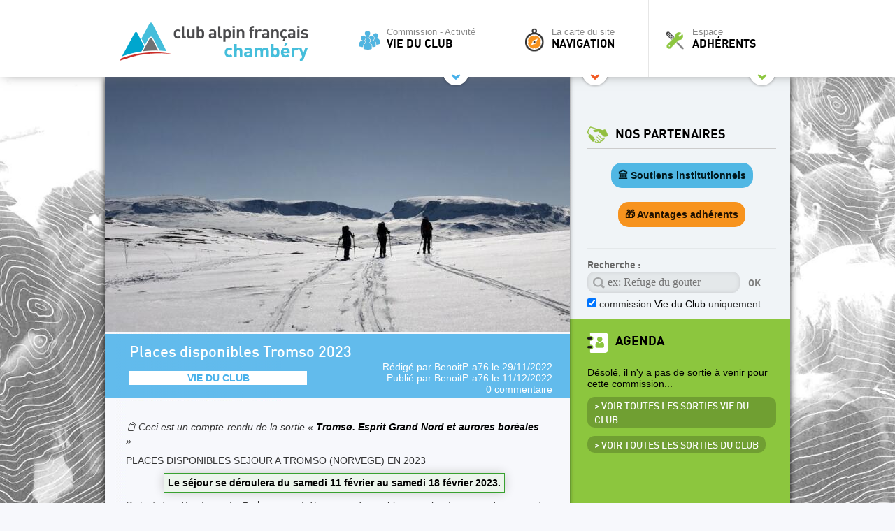

--- FILE ---
content_type: text/html; charset=UTF-8
request_url: https://www.cafchambery.com/article/places-disponibles-tromso-2023-3374.html?commission=vtt
body_size: 8165
content:
<!DOCTYPE html>
<html lang="fr">
    <head>
        <meta charset="UTF-8">
        <title>Club Alpin Français de Chambéry - Places disponibles Tromso 2023</title>
        <base href="https://www.cafchambery.com/" />
        <meta name="description" content="Site officiel du Club Alpin Français de Chambéry : activités sportives été et hiver, alpinisme, randonnée, ski, refuges...">
        <meta name="viewport" content="width=1000">
        <link rel="shortcut icon" href="/favicon.ico" />

        <meta property="og:type" content="website" />
        <meta property="og:url" content="https://www.cafchambery.com/article/places-disponibles-tromso-2023-3374.html?commission=vtt" />
        <meta property="og:site_name" content="Club Alpin Français de Chambéry" />
            <meta property="og:title" content="Places disponibles Tromso 2023" />
    <meta property="og:image" content="https://www.cafchambery.com/media/cache/wide_thumbnail/uploads/files/article_3374_686e7e1e66324.jpg" />
    <meta property="og:description" content="PLACES DISPONIBLES SEJOUR A TROMSO (NORVEGE) EN 2023
Le séjour se déroulera du samedi 11 février au samedi 18 février 2023.
Suite à des désistements, 2 places sont désormais disponibles pour le séjo..." />

        
        <link rel="alternate" type="application/rss+xml" title="RSS" href="https://www.cafchambery.com/rss.xml?mode=articles" />

                    <link crossorigin rel="stylesheet" href="/build/assets/tailwind-BS-wAuQj.css">

<!-- css COMMUNS SCREEN + PRINT -->
<link crossorigin rel="stylesheet" href="/build/assets/styles-BpwwY94y.css">
<link crossorigin rel="stylesheet" href="/build/assets/fonts-DOd9g1t2.css">
<link crossorigin rel="stylesheet" href="/build/assets/base-styles-69-fEXw8.css">
<link crossorigin rel="stylesheet" href="/build/assets/common-styles-CU2_uFhW.css">
<link rel="stylesheet" href="/tools/fancybox/jquery.fancybox.css" type="text/css" />
<link rel="stylesheet" type="text/css" href="//cdnjs.cloudflare.com/ajax/libs/toastr.js/latest/toastr.min.css">
<!-- css PRINTS -->
<link crossorigin rel="stylesheet" href="/build/assets/print-styles-BRRMR64P.css" media="print">
<link rel="stylesheet" href="https://rsms.me/inter/inter.css">
<link crossorigin rel="stylesheet" href="/build/assets/modal_css-BCA4mfUo.css">
        
        <script>
            localStorage.setItem('jwt', "")
        </script>

                    <script type="text/javascript">
    var p1='';
    var p2='';
    var p3='';
    var p4='';
</script>
<!-- jquery -->
<script type="text/javascript" src="https://ajax.googleapis.com/ajax/libs/jquery/1.12.4/jquery.min.js"></script>
<script>window.jQuery || document.write('<script src="/js/jquery-1.12.4.min.js">\x3C/script>')</script>
<script type="text/javascript" src="/js/jquery.easing.1.3.js"></script>
<script type="text/javascript" src="/js/jquery.color.js"></script>
<!-- fancybox -->
<script type="text/javascript" src="/tools/fancybox/jquery.fancybox.pack.js"></script>
<script type="text/javascript" src="//cdnjs.cloudflare.com/ajax/libs/toastr.js/latest/toastr.min.js"></script>
<!-- script persos -->
<script src="/js/fonctions.js" type="text/javascript"></script>
<!-- script scroll up -->
<script src="/js/scrollup.js" type="text/javascript"></script>

<script src="/js/onready.js" type="text/javascript"></script>
<script crossorigin type="module" src="/build/assets/modal-CaGs49BD.js"></script>

<script src="/js/onready-site.js" type="text/javascript"></script>
<script src="https://cdn.jsdelivr.net/npm/add-to-calendar-button@2" async defer></script>

<script crossorigin type="module" src="/build/assets/tailwind-Arg3st08.js"></script>
<script>window.globals = [];</script>                
    </head>
    <body>
    	        <div id="container">
            <div id="siteHeight">
                

<header id="mainHeader" style="">
    <div class="sitewidth" style="min-width:980px;">

                <a id="logo" href="/" title="Toutes les commissions, sorties et actus du CAF Chambéry">
            <img src="https://www.cafchambery.com/ftp/images/logo.png" alt="Toutes les commissions, sorties et actus du CAF Chambéry" title="Toutes les commissions, sorties et actus du CAF Chambéry" />
        </a>

                <a id="toolbar-commission" href="javascript:void(0)" title="Vie du Club" class="toptrigger" style="">
            <div style="position:absolute;"><span id="shadowcache-commission" class="shadowcache"></span></div>
                            <span class="picto">
                    <img src="/ftp/commission/55/picto.png" alt="" title="" class="light" />
                    <img src="/ftp/commission/55/picto-dark.png" alt="" title="" class="dark" />
                </span> Commission - Activité<br /><b>Vie du Club</b>
                    </a>

                <nav id="toolbar-commission-hidden" style="display: none; opacity: 0;">
            <div class="sitewidth">
                <a href="/" title="">
                    <span class="picto" style="background-image:url(/ftp/commission/0/picto-light.png)">
                        <img src="/ftp/commission/0/picto-dark.png" alt="" title="" />
                    </span> Toutes les commissions
                </a>
                                                                            <a href="/accueil/ecole-d-escalade.html" title="">
                        <span class="picto" style="background-image:url(/ftp/commission/22/picto-light.png)">
                            <img src="/ftp/commission/22/picto-dark.png" alt="" title="" />
                        </span> Escalade (école mineurs)
                    </a>
                                                                            <a href="/accueil/randonnees-raquettes.html" title="">
                        <span class="picto" style="background-image:url(/ftp/commission/51/picto-light.png)">
                            <img src="/ftp/commission/51/picto-dark.png" alt="" title="" />
                        </span> Randonnée Raquettes
                    </a>
                                                                            <a href="/accueil/ski-alpinisme.html" title="">
                        <span class="picto" style="background-image:url(/ftp/commission/27/picto-light.png)">
                            <img src="/ftp/commission/27/picto-dark.png" alt="" title="" />
                        </span> Ski/Snowboard de rando.
                    </a>
                                                                            <a href="/accueil/accueil.html" title="">
                        <span class="picto" style="background-image:url(/ftp/commission/0/picto-light.png)">
                            <img src="/ftp/commission/0/picto-dark.png" alt="" title="" />
                        </span> Accueil
                    </a>
                                                                            <a href="/accueil/escalade-adulte.html" title="">
                        <span class="picto" style="background-image:url(/ftp/commission/23/picto-light.png)">
                            <img src="/ftp/commission/23/picto-dark.png" alt="" title="" />
                        </span> Escalade
                    </a>
                                                                            <a href="/accueil/refuges.html" title="">
                        <span class="picto" style="background-image:url(/ftp/commission/6/picto-light.png)">
                            <img src="/ftp/commission/6/picto-dark.png" alt="" title="" />
                        </span> Refuges
                    </a>
                                                                            <a href="/accueil/speleologie.html" title="">
                        <span class="picto" style="background-image:url(/ftp/commission/7/picto-light.png)">
                            <img src="/ftp/commission/7/picto-dark.png" alt="" title="" />
                        </span> Spéléologie
                    </a>
                                                                            <a href="/accueil/alpinisme.html" title="">
                        <span class="picto" style="background-image:url(/ftp/commission/1/picto-light.png)">
                            <img src="/ftp/commission/1/picto-dark.png" alt="" title="" />
                        </span> Alpinisme / cascade
                    </a>
                                                                            <a href="/accueil/formation.html" title="">
                        <span class="picto" style="background-image:url(/ftp/commission/40/picto-light.png)">
                            <img src="/ftp/commission/40/picto-dark.png" alt="" title="" />
                        </span> Formation
                    </a>
                                                                            <a href="/accueil/ski-alpin.html" title="">
                        <span class="picto" style="background-image:url(/ftp/commission/26/picto-light.png)">
                            <img src="/ftp/commission/26/picto-dark.png" alt="" title="" />
                        </span> Ski alpin / Snowboard
                    </a>
                                                                            <a href="/accueil/trail.html" title="">
                        <span class="picto" style="background-image:url(/ftp/commission/34/picto-light.png)">
                            <img src="/ftp/commission/34/picto-dark.png" alt="" title="" />
                        </span> Trail &amp; course orient.
                    </a>
                                                                            <a href="/accueil/canyon.html" title="">
                        <span class="picto" style="background-image:url(/ftp/commission/21/picto-light.png)">
                            <img src="/ftp/commission/21/picto-dark.png" alt="" title="" />
                        </span> Canyon
                    </a>
                                                                            <a href="/accueil/handicaf.html" title="">
                        <span class="picto" style="background-image:url(/ftp/commission/31/picto-light.png)">
                            <img src="/ftp/commission/31/picto-dark.png" alt="" title="" />
                        </span> Handicaf
                    </a>
                                                                            <a href="/accueil/ski-alpinisme-competition.html" title="">
                        <span class="picto" style="background-image:url(/ftp/commission/32/picto-light.png)">
                            <img src="/ftp/commission/32/picto-dark.png" alt="" title="" />
                        </span> Ski alpinisme compét.
                    </a>
                                                                            <a href="/accueil/sorties-familles.html" title="">
                        <span class="picto" style="background-image:url(/ftp/commission/28/picto-light.png)">
                            <img src="/ftp/commission/28/picto-dark.png" alt="" title="" />
                        </span> Tribu alpine
                    </a>
                                                                            <a href="/accueil/montagne-durable.html" title="">
                        <span class="picto" style="background-image:url(/ftp/commission/30/picto-light.png)">
                            <img src="/ftp/commission/30/picto-dark.png" alt="" title="" />
                        </span> EcoCAF
                    </a>
                                                                            <a href="/accueil/photographie.html" title="">
                        <span class="picto" style="background-image:url(/ftp/commission/53/picto-light.png)">
                            <img src="/ftp/commission/53/picto-dark.png" alt="" title="" />
                        </span> Photographie
                    </a>
                                                                            <a href="/accueil/ski-nordique.html" title="">
                        <span class="picto" style="background-image:url(/ftp/commission/33/picto-light.png)">
                            <img src="/ftp/commission/33/picto-dark.png" alt="" title="" />
                        </span> Ski nordique
                    </a>
                                                                            <a href="/accueil/vtt.html" title="">
                        <span class="picto" style="background-image:url(/ftp/commission/29/picto-light.png)">
                            <img src="/ftp/commission/29/picto-dark.png" alt="" title="" />
                        </span> Vélo de Montagne
                    </a>
                                                                            <a href="/accueil/ecole-d-aventure.html" title="">
                        <span class="picto" style="background-image:url(/ftp/commission/20/picto-light.png)">
                            <img src="/ftp/commission/20/picto-dark.png" alt="" title="" />
                        </span> École d&#039;aventure
                    </a>
                                                                            <a href="/accueil/randonnee-pedestre.html" title="">
                        <span class="picto" style="background-image:url(/ftp/commission/52/picto-light.png)">
                            <img src="/ftp/commission/52/picto-dark.png" alt="" title="" />
                        </span> Randonnée Pédestre
                    </a>
                                                                            <a href="/accueil/slackline-highline.html" title="">
                        <span class="picto" style="background-image:url(/ftp/commission/35/picto-light.png)">
                            <img src="/ftp/commission/35/picto-dark.png" alt="" title="" />
                        </span> Slackline / Highline
                    </a>
                                                                            <a href="/accueil/les-zwhenos-18-30-ans.html" title="">
                        <span class="picto" style="background-image:url(/ftp/commission/36/picto-light.png)">
                            <img src="/ftp/commission/36/picto-dark.png" alt="" title="" />
                        </span> Les Zwhenos (18-35+ ans)
                    </a>
                                                                            <a href="/accueil/vie-du-club.html" title="">
                        <span class="picto" style="background-image:url(/ftp/commission/55/picto-light.png)">
                            <img src="/ftp/commission/55/picto-dark.png" alt="" title="" />
                        </span> Vie du Club
                    </a>
                            </div>
        </nav>

                <a id="toolbar-navigation" href="javascript:void(0)" title="" class="toptrigger" style="">
            <span class="picto"><img src="/img/boussole.png" alt="" title="" class="light" />
                <img src="/img/boussole-up.png" alt="" title="" class="dark" />
            </span>
            La carte du site<br /><b>Navigation</b>
            <span id="shadowcache-navigation" class="shadowcache"></span>
        </a>

                <nav id="toolbar-navigation-hidden" style="display: none; opacity: 0;">
            <div class="sitewidth">
                <div id="nav-menu-1" class="nav-menu"><p class="menutitle">Le club</p>
<ul>
<li><a href="pages/presentation-club.html">Découverte du club</a></li>
<li><a href="https://www.cafchambery.com/pages/pourquoi-et-comment-adherer.html">Pourquoi et comment adhérer ?</a></li>
<li><a href="https://www.cafchambery.com/pages/la-federation.html">La fédération</a></li>
<li><a title="Nos partenaires publics" href="pages/nos-partenaires-publics.html">Nos partenaires publics</a></li>
<li><a title="Nos partenaires privés" href="pages/nos-partenaires-prives.html">Nos partenaires privés</a></li>
<li><a href="https://www.cafchambery.com/pages/nos-refuges.html">Nos refuges</a></li>
<li><a href="https://www.cafchambery.com/pages/documents-reglementaires.html">Documents règlementaires</a></li>
<li><a href="https://www.cafchambery.com/pages/les-chartes-du-club.html">Les chartes du Club</a></li>
</ul>
<p> </p>
<p><em><span class="ArticleEntete">Arborescence du menu <strong><a href="https://www.cafchambery.com/pages/plan-du-menu.html">ICI</a>.</strong><br />Ancienne arborescence du menu <strong><span style="text-decoration: underline;"><a href="https://www.cafchambery.com/pages/ancien-menu.html">ICI</a>.</span></strong></span></em></p></div>
                <div id="nav-menu-2" class="nav-menu"><p class="menutitle">Les activités</p>
<ul>
<li><a href="https://www.cafchambery.com/pages/activites-estivales.html">Activités Estivales</a></li>
<li><a href="https://www.cafchambery.com/pages/activites-hivernales.html">Activités Hivernales</a></li>
<li><a href="https://www.cafchambery.com/pages/pour-les-jeunes.html">Pour les Jeunes</a></li>
<li><a href="pages/handicaf.html">Handicaf - La Montagne pour tous</a></li>
<li><a href="pages/ecocaf.html?commission=montagne-durable">EcoCAF</a></li>
<li><a href="https://www.cafchambery.com/pages/autres-commissions.html">Autres Commissions</a></li>
<li><a href="https://www.cafchambery.com/pages/formations.html">Formations</a></li>
</ul></div>
                <div id="nav-menu-3" class="nav-menu"><p>Les grands évènements</p><ul><li data-list-item-id="ebeabb57881871017bff43a190ac50d77"><a href="pages/brad-caf.html">Brad'CAF</a></li><li data-list-item-id="e7c9f0b3ab2e0c13ce2b4349dd22d41f3"><a href="pages/solida-trail-sherpa.html">Sherpa Trail</a></li><li data-list-item-id="e81d5cf98089d799f34a654b86a0e90f0"><a target="_blank" rel="noopener noreferrer" href="https://www.cafchambery.com/pages/rassemblement-vdm.html?commission=vtt">Rassemblement VDM</a></li></ul></div>
                <div id="nav-menu-4" class="nav-menu"><p>Gestion des sorties</p><ul><li data-list-item-id="eb3323371ea20c3994971c325c7699f94"><a target="_blank" rel="noopener noreferrer" href="https://www.cafchambery.com/pages/preparer-sa-sortie.html">Préparer sa sortie</a></li><li data-list-item-id="e8befa0b96acf9488a22ae4cb497c40ca"><a target="_blank" rel="noopener noreferrer" href="https://www.cafchambery.com/pages/suite-a-sa-sortie.html">Suite à sa sortie</a></li><li data-list-item-id="ea67e3f64012840ec5b0d28a280ac59ae"><a target="_blank" rel="noopener noreferrer" href="https://www.cafchambery.com/pages/retex.html">Retour d'expérience (RetEx)</a></li><li data-list-item-id="ee8109f8d85554e443cb91b6b5dd74fb0"><a target="_blank" rel="noopener noreferrer" href="https://www.cafchambery.com/pages/minibus.html">Réservat° minibus et salles</a></li><li data-list-item-id="e81f6abfbdab98e22878b263a6a3119a3"><a target="_blank" rel="noopener noreferrer" href="https://docs.google.com/spreadsheets/d/1MSRCXuQwS7qeNXmUqVsRr5-GOaxuE7zc/edit?usp=sharing&amp;ouid=108469419080549766713&amp;rtpof=true&amp;sd=true">Louer ou réserver du matériel</a></li><li data-list-item-id="eacc7f8ca8599142830d13977d482cf75"><a target="_blank" rel="noopener noreferrer" href="https://www.cafchambery.com/pages/comment-rediger-un-article-sur-le-site.html">Rédaction d'un article</a></li></ul></div>
            </div>
        </nav>

        <a id="toolbar-user" href="javascript:void(0)" title="" class="toptrigger" style="">
                            <span class="picto"><img src="/img/toolbox.png" alt="" title="" class="light" /><img src="/img/toolbox-up.png" alt="" title="" class="dark" /></span> Espace<br /><b>Adhérents</b>
                <span id="shadowcache-user" class="shadowcache"></span>
                    </a>

                <nav id="toolbar-user-hidden" style="display: none; opacity: 0;">
            <div class="sitewidth">
                                                        <div style="width:640px; float:left; border-right:1px solid #c6e39f; min-height:120px; padding:0px 5px 0 0">
                        <div id="mainmenu-creer-mon-compte" class="menucontent"><p class="menutitle">Activer mon compte</p>
<p>Pour rejoindre le site, vous devez être inscrit au Club Alpin Français de Chambéry.<br />Munissez-vous de votre numéro d'adhérent et de votre adresse e-mail, choisissez un pseudonyme et un mot de passe, et laissez-vous guider.</p></div>
                        <a class="nice2" href="/profil.html" title="">Activer mon compte</a>
                    </div>

                    <div style="width:290px; padding-right:10px; float:right">
                                                    <form name="login" class="menucontent" autocomplete="on" action="/login" method="post" style="">
    <div id="mainmenu-connection" class="menucontent"><p class="menutitle">Connexion</p></div>

    <div>
        <label>
            Votre e-mail<br />
            <input type="text" id="username" name="_username" class="type1" value=""  placeholder=""/>
        </label>
    </div>

    <div>
        <label>
            Votre mot de passe<br />
            <input type="password" name="_password" class="type1" value="" placeholder="">
        </label>
    </div>

    <div>
        <input type="submit" name="connect-button"  class="nice2" value="Connexion" onclick="$(this).parents('form').submit()" />
    </div>

    <input type="hidden" name="_csrf_token" value="ae84c65d7f5e3b9459.USEZAWczycpGZXuyaPLZyGFYFB0sG6v9QSFpgrW32fQ.GxRxOQtn-rw0LhzoRcaI_TkKcG9PXfGlG0pQ0vPtoaAhQmxsBHuc-RQuLg">

    <div style="margin-top: 10px;">
        <a href="/password-lost" class="" title="" style="color: #555; font-size: 0.7rem; position:relative; bottom:4px; font-weight: normal;">Mot de passe oublié ?</a>
    </div>
</form>
                                            </div>

                                <br style="clear:both" />
            </div>
        </nav>
    </div>
</header>
<div id="top-openers">
    <div class="sitewidth">
        <span class="opener" style="left:480px;"><img src="/img/opener-commission.png" alt="" title="" /></span>
        <span class="opener" style="left:630px;"><img src="/img/opener-navigation.png" alt="" title="" /></span>
        <span class="opener" style="left:820px;"><img src="/img/opener-user.png" alt="" title="" /></span>
    </div>
</div>

<a href="javascript:void(0)" id="top-hider"></a>
                                <div id="bigfond" style="background-image:url(/ftp/commission/55/bigfond.jpg);"></div>
                <div id="main" class="bigoo" role="main">
                    <div id="left1">
                            <article id="fiche-article">
                    <img src="https://www.cafchambery.com/media/cache/wide_thumbnail/uploads/files/article_3374_686e7e1e66324.jpg" alt="image article" title="Places disponibles Tromso 2023" class="wide-figure" />
                <div class="titleimage">
            <h1>
                Places disponibles Tromso 2023
            </h1>
            <div class="article-title-infos">
                                    <div class="article-title-commission">Vie du Club</div>
                                <div class="article-title-author">
                    Rédigé par <a href="/includer.php?p=includes/fiche-profil.php&amp;id_user=2706&amp;id_article=3374" class="fancyframe userlink">BenoitP-a76</a>
                    le 29/11/2022<br>
                                                                Publié par <a href="/includer.php?p=includes/fiche-profil.php&amp;id_user=2706&amp;id_article=3374" class="fancyframe userlink">BenoitP-a76</a>
                                                    le 11/12/2022
                                                <br>
                                        <a href="https://www.cafchambery.com/article/places-disponibles-tromso-2023-3374.html#comments">0 commentaire</a>
                </div>
            </div>
        </div>

        <div class="cont_article"><br />
            
            
            
                                
                                
            
            
                            <p class="italic">
                    📋 Ceci est un compte-rendu de la sortie &laquo; <a href="https://www.cafchambery.com/sortie/tromso-esprit-grand-nord-et-7532.html" title="Voir la sortie liée à cet article : &laquo; Tromsø. Esprit Grand Nord et aurores boréales &raquo;">
                        Tromsø. Esprit Grand Nord et aurores boréales
                    </a> &raquo;
                </p>
                        PLACES DISPONIBLES SEJOUR A TROMSO (NORVEGE) EN 2023<br />
<div style="text-align: center;"><br /><strong><span class="info">Le séjour se déroulera du samedi 11 février au samedi 18 février 2023.</span></strong></div>
<br />Suite à des désistements,<strong> 2 places</strong> sont désormais disponibles pour le séjour que j'organise à Tromso en février prochain en <strong>ski de randonnée nordique</strong>.<br /><br />Vous trouverez toutes les informations sur l'organisation en vous rendant sur la description de la sortie. <a href="sortie/tromso-esprit-grand-nord-et-aurores-boreales-7532.html?commission=ski-nordique"><strong>CLIQUEZ ICI</strong></a><br /><br />Il est à noter que le prix de l'aérien sera cependant différent car nous sommes beaucoup plus proche de la date de départ.<br /><br />Si vous êtes intéressés, n'hésitez pas à me contacter en m'envoyant un <a href="mailto:president@cafchambery.com">mail</a> (cliquez sur le lien en gras).
        </div>

                    <aside>
                <!-- partage -->
                <hr />
                <h2 class="share-h2">Pour partager cet article :</h2>
                <div class="sharebox">
                    <div>
                        <a target="_blank" title="Twitter" href="https://twitter.com/share?url=https://www.cafchambery.com/article/places-disponibles-tromso-2023-3374.html&text=Places disponibles Tromso 2023&via=Club Alpin Français" rel="nofollow" onclick="window.open(this.href, '', 'menubar=no,toolbar=no,resizable=yes,scrollbars=yes,height=400,width=700');return false;"><img width="30" height="30" src="/img/social/twitter.png" alt="Twitter" /></a>
                        <a target="_blank" title="Facebook" href="https://www.facebook.com/sharer.php?u=https://www.cafchambery.com/article/places-disponibles-tromso-2023-3374.html&t=Places disponibles Tromso 2023" rel="nofollow" onclick="window.open(this.href, '', 'menubar=no,toolbar=no,resizable=yes,scrollbars=yes,height=500,width=700');return false;"><img width="30" height="30" src="/img/social/facebook.png" alt="Facebook" /></a>
                        <a target="_blank" title="Envoyer par mail" href="mailto:?subject=Article : Places disponibles Tromso 2023&body=https://www.cafchambery.com/article/places-disponibles-tromso-2023-3374.html" rel="nofollow"><img width="30" height="30" src="/img/social/email-blue.png" alt="email" /></a>
                    </div>
                </div>


                <!-- commentaires -->
                <hr id="comments" />
                <h2 class="comments-h2"><span>0</span> Commentaires</h2>
                <br />
                
                
            </aside>
            </article>
                    </div>
                    <div id="right1">
    <div class="right-light">
        &nbsp;         <div id="presentation-vie-du-club" class="right-light-in">&nbsp;</div>

        <script type="text/javascript" src="/js/slidesjs/jquery.slides.min.js"></script>

        
        <div class="right-light-in partners">
            <div id="bloc-partenaires" class="vide"><h1 class="partenaires-h1">nos partenaires</h1><a href="/pages/nos-partenaires-publics.html" class="public">🏛️ Soutiens institutionnels</a><a href="/pages/nos-partenaires-prives.html" class="private">🎁 Avantages adhérents</a></div>
        </div>

        <form action="/recherche.html" id="recherche-form" class="right-light-in" method="get">
            <p class="big">Recherche :</p>
            <input type="text" class="textfield" name="str" value="" placeholder="ex: Refuge du gouter">
            <input type="submit" value="OK" class="submit" />
                            <input type="checkbox" checked="checked" name="commission" value="vie-du-club" id="search_filter" >
                <label for="search_filter"> commission <span style="color:black">Vie du Club</span> uniquement</label>
                    </form>
    </div>


    <div class="right-green">
        <div class="right-green-in">
                                        <h1 class="agenda-h1"><a href="/agenda/vie-du-club.html" title="Afficher l'agenda complet pour cette commission">Agenda</a></h1>
            
            <div id="evt-list">
                                                            <p>Désolé, il n'y a pas de sortie à venir pour cette commission...</p>
                                                </div>


                            <a href="/agenda/vie-du-club.html" title="Afficher l'agenda complet pour cette commission" class="lien-big">> Voir toutes les sorties Vie du Club</a>
                        <a href="/agenda.html#20" title="Afficher l'agenda complet" class="lien-big">> Voir toutes les sorties du club</a>
        </div>
    </div>
</div>
<style>
    .label-complet {
        display: inline-block;
        padding: .2em .6em .3em;
        font-size: 75%;
        font-weight: 700;
        line-height: 1;
        color: #fff;
        text-align: center;
        white-space: nowrap;
        vertical-align: baseline;
        border-radius: .25em;
        background-color: #6c757d;
    }
</style>                    <br style="clear:both" />
                </div>
                <footer id="mainfooter">
    <!-- My footer -->
    <div class="tiers-footer" style="margin-right:40px; width:300px; font-size: 0.8rem; line-height:14px">
        <div id="mainfooter-1" class="tiers-footer"><h2>Les différentes commissions</h2></div>

        <div style="width:47%; float:left; white-space:nowrap; overflow:hidden;">
                                                    <a href="/accueil/ecole-d-escalade.html" title="">> Escalade (école mineurs)</a>

                                    <br />
                                            <a href="/accueil/randonnees-raquettes.html" title="">> Randonnée Raquettes</a>

                                    <br />
                                            <a href="/accueil/ski-alpinisme.html" title="">> Ski/Snowboard de rando.</a>

                                    <br />
                                            <a href="/accueil/accueil.html" title="">> Accueil</a>

                                    <br />
                                            <a href="/accueil/escalade-adulte.html" title="">> Escalade</a>

                                    <br />
                                            <a href="/accueil/refuges.html" title="">> Refuges</a>

                                    <br />
                                            <a href="/accueil/speleologie.html" title="">> Spéléologie</a>

                                    <br />
                                            <a href="/accueil/alpinisme.html" title="">> Alpinisme / cascade</a>

                                    <br />
                                            <a href="/accueil/formation.html" title="">> Formation</a>

                                    <br />
                                            <a href="/accueil/ski-alpin.html" title="">> Ski alpin / Snowboard</a>

                                    <br />
                                            <a href="/accueil/trail.html" title="">> Trail &amp; course orient.</a>

                                    <br />
                                            <a href="/accueil/canyon.html" title="">> Canyon</a>

                                    </div><div style="width:47%; float:right; white-space:nowrap; overflow:hidden;">
                                            <a href="/accueil/handicaf.html" title="">> Handicaf</a>

                                    <br />
                                            <a href="/accueil/ski-alpinisme-competition.html" title="">> Ski alpinisme compét.</a>

                                    <br />
                                            <a href="/accueil/sorties-familles.html" title="">> Tribu alpine</a>

                                    <br />
                                            <a href="/accueil/montagne-durable.html" title="">> EcoCAF</a>

                                    <br />
                                            <a href="/accueil/photographie.html" title="">> Photographie</a>

                                    <br />
                                            <a href="/accueil/ski-nordique.html" title="">> Ski nordique</a>

                                    <br />
                                            <a href="/accueil/vtt.html" title="">> Vélo de Montagne</a>

                                    <br />
                                            <a href="/accueil/ecole-d-aventure.html" title="">> École d&#039;aventure</a>

                                    <br />
                                            <a href="/accueil/randonnee-pedestre.html" title="">> Randonnée Pédestre</a>

                                    <br />
                                            <a href="/accueil/slackline-highline.html" title="">> Slackline / Highline</a>

                                    <br />
                                            <a href="/accueil/les-zwhenos-18-30-ans.html" title="">> Les Zwhenos (18-35+ ans)</a>

                                    <br />
                                            <a href="/accueil/vie-du-club.html" title="">> Vie du Club</a>

                                    <br />
                                    </div>

        <!-- lien vers la page dédiée aux responsables -->
        <div class="tiers-footer mini" style="padding-top:10px">
            <a style="color:gray" href="/responsables.html" title="">&gt; Voir les responsables par commission</a>
        </div>
    </div>

    <div class="tiers-footer">
        <div id="mainfooter-2" class="tiers-footer"><div style="text-align: center;"><span style="font-size: 12pt;"><strong>Pour nous contacter<br /><br /></strong></span></div>
<div style="text-align: center;">Nos locaux sont situés :</div>
<div style="text-align: center;"><a href="geo:45.5651931;5.9123045">176, Faubourg Maché</a><br /><a href="https://www.google.fr/maps/place/176+Fbg+Mâché,+73000+Chambéry/@45.5651931,5.9123045,17z/">73000 Chambéry</a></div>
<p style="text-align: center;"><br />Horaires d'ouverture :<br /> - mardi de 17h30 à 19h30<br /> - mercredi de 17h30 à 19h<br /> - jeudi de 17h 30à 19h<br /> - vendredi de 17h30 à 19h30<br /><br />En cas de besoin merci de nous contacter par</p>
<p>Courriel : voir <a href="https://www.cafchambery.com/pages/qui-fait-quoi.html">cette page</a></p>
<p>Tel : (33) 04-79-68-20-77<br /><strong>Un maximum d'informations sont sur ce site internet (menu "NAVIGATION"). Si vraiment vous ne trouviez pas l'info recherchée, contactez-nous !</strong></p>
<p> </p></div>
    </div>

    <div class="tiers-footer" style="float:right">
        <div id="mainfooter-3" class="tiers-footer"><h2><a href="pages/mentions-legales.html">Mentions légales</a></h2>
<p><strong>Nous vous rappelons que la responsabilité du CAF de Chambéry ne peut être engagée que sur des sorties validées à l'<span style="text-decoration: underline;"><a href="https://www.cafchambery.com/agenda.html" target="_blank">agenda.</a></span></strong></p>
<p style="text-align: justify;">©Les contenus de ce site, images et textes, appartiennent au Club Alpin Français de Chambéry et ne peuvent être réutilisés sans l'accord de leurs auteurs respectifs.<br /><a href="pages/mentions-legales.html">[en savoir plus]</a></p>
<p> </p></div>
        <div class="tiers-footer">
            <hr />
            Version du site : <a href="https://github.com/Club-Alpin-Lyon-Villeurbanne/plateforme-club-alpin/commit/932f6eadd4d9fe8a8cde95e2e948519fb9886e0c" target="_blank">932f6ea</a>
        </div>
    </div>


    <br style="clear:both" />
    <div class="tw-absolute tw-bottom-2.5 tw-right-[30px]">Powered by <a href="https://www.clevercloud.fr" target="_blank" rel="noopener">Clever Cloud</a></div>

    <a style="display: none;" onClick="document.body.scrollTop = document.documentElement.scrollTop = 0;" class="scrollup">Remonter</a>

</footer>


            </div>
        </div>
            <script>
        function do_renew_date_article (articleId) {
            $.ajax({
                type: "POST",
                dataType : "json",
                url: "/?ajx=operations",
                data: { operation: "renew_date_article", id_article: articleId },
                success: function(jsonMsg){
                    if(jsonMsg.success){
                        $.fancybox('<p class="info">'+jsonMsg.successmsg+'</p>');
                    }
                    else{
                        $.fancybox('<p class="erreur">Erreur : <br />'+(jsonMsg.error).join(',<br />')+'</p>');
                    }
                }
            });
        };
    </script>
                            
        <div class="modal micromodal-slide" id="app-modal" aria-hidden="true">
    <div class="modal__overlay" tabindex="-1" data-micromodal-close>
        <div class="modal__container" role="dialog" aria-modal="true" aria-labelledby="app-modal-title">
            <header class="modal__header">
                <h2 class="modal__title" id="app-modal-title"></h2>
                <button class="modal__close" aria-label="Close modal" data-micromodal-close></button>
            </header>
            <main class="modal__content" id="app-modal-content">
            </main>
        </div>
    </div>
</div>    </body>
</html>


--- FILE ---
content_type: text/javascript
request_url: https://www.cafchambery.com/js/onready.js
body_size: 945
content:
$().ready(function() {

	// frermer / ouvrir les contenus de fieldset
	$(".legendToggle").click(function(){		$(this).siblings('.toggleZone').fadeToggle(300);	});
	// loadings sur formulaires
	$("form.loading").submit(function(){
		$("#loading1").fadeIn('fast');
		$("#loading2").fadeIn('fast');
	});
	
	// fancybox
	var fancyBoxLock=true;
	$("a.fancybox").fancybox({
		'overlayColor'	:	'#000',
		// 'centerOnScroll':	true,
		// 'titleShow' 	:	false,
		'scrolling' 	:	'no',
		// 'titlePosition'	:	'inside',
		'transitionIn'	:	'fade',
		'transitionOut'	:	'fade',
		'speedIn'		:	350, 
		'speedOut'		:	350
	});
	$("a.fancyframe").fancybox({
		'type'			:	'iframe',
		'transitionIn'	:	'elastic',
		'transitionOut'	:	'elastic',
		'overlayColor'	:	'#000',
		'width'			:	950,
		'height'		:	'80%',
		'minHeight'     :   '98%',
		'speedIn'		:	400, 
		'speedOut'		:	200,
		'autoSize' : false
	});
	$("a.fancyframeadmin").fancybox({
		'hideOnOverlayClick':false,
		// 'hideOnContentClick':false,
		'type'			:	'iframe',
		'transitionIn'	:	'elastic',
		'transitionOut'	:	'elastic',
		'overlayColor'	:	'#000',
		'width'			:	950,
		// 'height'		:	'98%',
		'minHeight'     :   '98%',
		'speedIn'		:	400, 
		'speedOut'		:	200
		// beforeClose: function(){ alert('beforeClose'); return false; }
	});
	// upimage
	$(".upimage").mouseenter(function(){
			if(!$(this).attr("src").match("-up")){
				var strlen = $(this).attr("src").length; // debug IE
				var ext= $(this).attr("src").substr(strlen-3, strlen);
				var src = $(this).attr("src").match(/[^\.]+/) + "-up."+ext;
				$(this).attr("src", src);
			}
		});
		$(".upimage").mouseleave(function(){
			if($(this).attr("src").match("-up")){
				var src = $(this).attr("src").replace("-up", "");
				$(this).attr("src", src);
			}
		});
	// fermeur de messages
	$(".msgCloser").click(function(){
		$(this).parent().fadeOut(150);
	});
	
	// protection des e-mail
	var spt = $('span.mailme');
	var at = / at /;
	var dot = / dot /g;
	var addr = $(spt).text().replace(at,"@").replace(dot,".");
	$(spt).after('<a href="mailto:'+addr+'" title="Send an email">'+ addr +'</a>')
	.hover(function(){window.status="Send a letter!";}, function(){window.status="";});
	$(spt).remove();

	// modif honteuse des liens blank
	$('a.blank').mouseenter(function(){				$(this).attr("target","blank");			});
	$('a.blank').mouseleave(function(){				$(this).removeAttr("target");			});
});


--- FILE ---
content_type: text/javascript
request_url: https://www.cafchambery.com/js/scrollup.js
body_size: 199
content:
// ***********
// *** scroll up

$(window).scroll(function () {
	if ($(this).scrollTop() > 250) {
		$(".scrollup").fadeIn();
	} else {
		$(".scrollup").fadeOut();
	}
});
$('body').on("click", ".scrollup", function (e) {
	$("html, body").animate({ scrollTop: 0 }, 600);
	return false;
});
